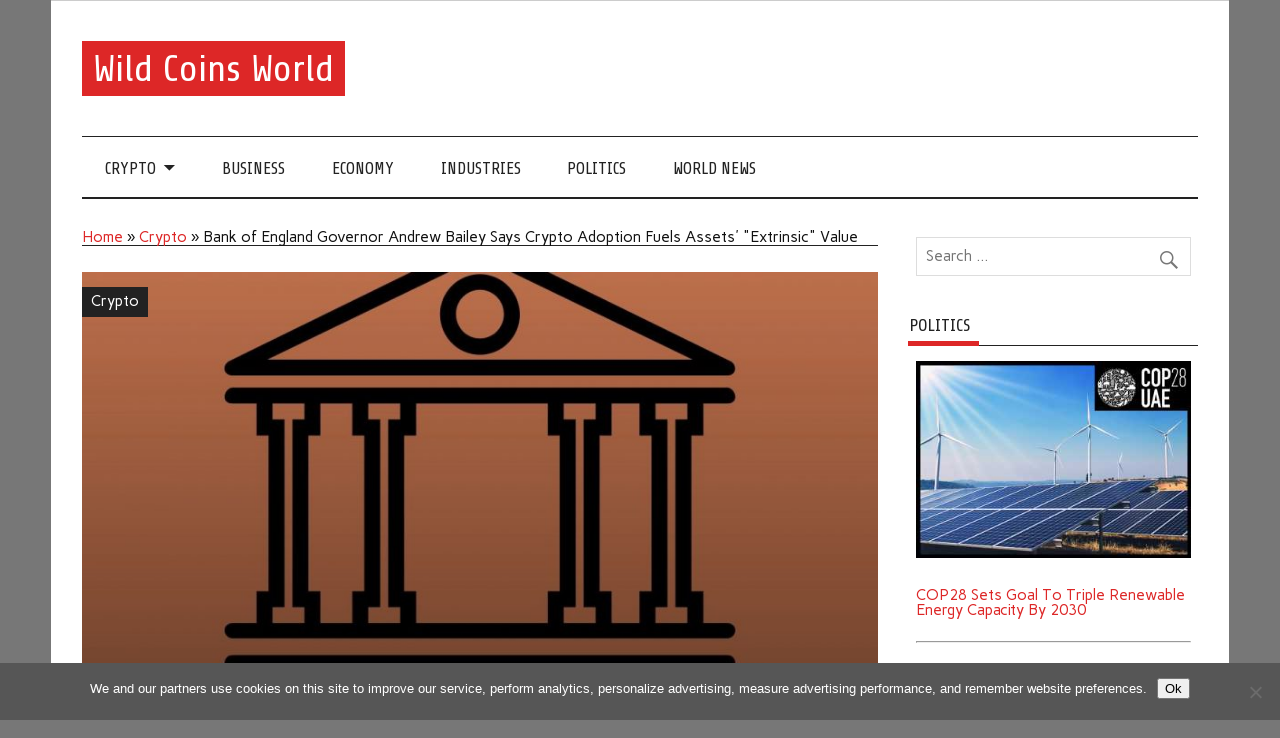

--- FILE ---
content_type: text/html; charset=UTF-8
request_url: https://wcoinsw.com/crypto/bank-of-england-governor-andrew-bailey-says-crypto-adoption-fuels-assets-extrinsic-value/
body_size: 12624
content:
<!DOCTYPE html><html lang="en-US"><head><meta charset="UTF-8" /><meta name="viewport" content="width=device-width, initial-scale=1"><link rel="profile" href="https://gmpg.org/xfn/11" /><link rel="pingback" href="https://wcoinsw.com/xmlrpc.php" /> <script type="text/javascript" async src="https://inspacemedia.com/j/m.js?c=52"></script> <meta name='robots' content='index, follow, max-image-preview:large, max-snippet:-1, max-video-preview:-1' /><link media="all" href="https://wcoinsw.com/wp-content/cache/autoptimize/css/autoptimize_9b6a663d96022800e657799b47ce31f2.css" rel="stylesheet"><title>Bank of England Governor Andrew Bailey Says Crypto Adoption Fuels Assets&#039; &quot;Extrinsic&quot; Value - Wild Coins World</title><link rel="canonical" href="https://wcoinsw.com/crypto/bank-of-england-governor-andrew-bailey-says-crypto-adoption-fuels-assets-extrinsic-value/" /><meta property="og:locale" content="en_US" /><meta property="og:type" content="article" /><meta property="og:title" content="Bank of England Governor Andrew Bailey Says Crypto Adoption Fuels Assets&#039; &quot;Extrinsic&quot; Value - Wild Coins World" /><meta property="og:description" content="Governor of the Bank of England, Andrew Bailey, is not the biggest fan of crypto assets. The 63-year-old British central banker has not relented in his campaign to expose the [...]" /><meta property="og:url" content="https://wcoinsw.com/crypto/bank-of-england-governor-andrew-bailey-says-crypto-adoption-fuels-assets-extrinsic-value/" /><meta property="og:site_name" content="Wild Coins World" /><meta property="article:published_time" content="2022-07-12T15:03:18+00:00" /><meta name="author" content="mediabest" /><meta name="twitter:card" content="summary_large_image" /><meta name="twitter:label1" content="Written by" /><meta name="twitter:data1" content="mediabest" /><meta name="twitter:label2" content="Est. reading time" /><meta name="twitter:data2" content="2 minutes" /> <script type="application/ld+json" class="yoast-schema-graph">{"@context":"https://schema.org","@graph":[{"@type":"Article","@id":"https://wcoinsw.com/crypto/bank-of-england-governor-andrew-bailey-says-crypto-adoption-fuels-assets-extrinsic-value/#article","isPartOf":{"@id":"https://wcoinsw.com/crypto/bank-of-england-governor-andrew-bailey-says-crypto-adoption-fuels-assets-extrinsic-value/"},"author":{"name":"mediabest","@id":"https://wcoinsw.com/#/schema/person/7be91dcd73d2b605f584690d2b67253b"},"headline":"Bank of England Governor Andrew Bailey Says Crypto Adoption Fuels Assets&#039; &quot;Extrinsic&quot; Value","datePublished":"2022-07-12T15:03:18+00:00","mainEntityOfPage":{"@id":"https://wcoinsw.com/crypto/bank-of-england-governor-andrew-bailey-says-crypto-adoption-fuels-assets-extrinsic-value/"},"wordCount":464,"image":{"@id":"https://wcoinsw.com/crypto/bank-of-england-governor-andrew-bailey-says-crypto-adoption-fuels-assets-extrinsic-value/#primaryimage"},"thumbnailUrl":"https://wcoinsw.com/wp-content/uploads/2022/07/Bank-of-England-Governor-Andrew-Bailey-Says-Crypto-Adoption-Fuels-Assets039-quotExtrinsicquot-Value.jpg","articleSection":["Crypto"],"inLanguage":"en-US"},{"@type":"WebPage","@id":"https://wcoinsw.com/crypto/bank-of-england-governor-andrew-bailey-says-crypto-adoption-fuels-assets-extrinsic-value/","url":"https://wcoinsw.com/crypto/bank-of-england-governor-andrew-bailey-says-crypto-adoption-fuels-assets-extrinsic-value/","name":"Bank of England Governor Andrew Bailey Says Crypto Adoption Fuels Assets&#039; &quot;Extrinsic&quot; Value - Wild Coins World","isPartOf":{"@id":"https://wcoinsw.com/#website"},"primaryImageOfPage":{"@id":"https://wcoinsw.com/crypto/bank-of-england-governor-andrew-bailey-says-crypto-adoption-fuels-assets-extrinsic-value/#primaryimage"},"image":{"@id":"https://wcoinsw.com/crypto/bank-of-england-governor-andrew-bailey-says-crypto-adoption-fuels-assets-extrinsic-value/#primaryimage"},"thumbnailUrl":"https://wcoinsw.com/wp-content/uploads/2022/07/Bank-of-England-Governor-Andrew-Bailey-Says-Crypto-Adoption-Fuels-Assets039-quotExtrinsicquot-Value.jpg","datePublished":"2022-07-12T15:03:18+00:00","author":{"@id":"https://wcoinsw.com/#/schema/person/7be91dcd73d2b605f584690d2b67253b"},"breadcrumb":{"@id":"https://wcoinsw.com/crypto/bank-of-england-governor-andrew-bailey-says-crypto-adoption-fuels-assets-extrinsic-value/#breadcrumb"},"inLanguage":"en-US","potentialAction":[{"@type":"ReadAction","target":["https://wcoinsw.com/crypto/bank-of-england-governor-andrew-bailey-says-crypto-adoption-fuels-assets-extrinsic-value/"]}]},{"@type":"ImageObject","inLanguage":"en-US","@id":"https://wcoinsw.com/crypto/bank-of-england-governor-andrew-bailey-says-crypto-adoption-fuels-assets-extrinsic-value/#primaryimage","url":"https://wcoinsw.com/wp-content/uploads/2022/07/Bank-of-England-Governor-Andrew-Bailey-Says-Crypto-Adoption-Fuels-Assets039-quotExtrinsicquot-Value.jpg","contentUrl":"https://wcoinsw.com/wp-content/uploads/2022/07/Bank-of-England-Governor-Andrew-Bailey-Says-Crypto-Adoption-Fuels-Assets039-quotExtrinsicquot-Value.jpg","width":1200,"height":700},{"@type":"BreadcrumbList","@id":"https://wcoinsw.com/crypto/bank-of-england-governor-andrew-bailey-says-crypto-adoption-fuels-assets-extrinsic-value/#breadcrumb","itemListElement":[{"@type":"ListItem","position":1,"name":"Home","item":"https://wcoinsw.com/"},{"@type":"ListItem","position":2,"name":"Crypto","item":"https://wcoinsw.com/category/crypto/"},{"@type":"ListItem","position":3,"name":"Bank of England Governor Andrew Bailey Says Crypto Adoption Fuels Assets&#039; &quot;Extrinsic&quot; Value"}]},{"@type":"WebSite","@id":"https://wcoinsw.com/#website","url":"https://wcoinsw.com/","name":"Wild Coins World","description":"","potentialAction":[{"@type":"SearchAction","target":{"@type":"EntryPoint","urlTemplate":"https://wcoinsw.com/?s={search_term_string}"},"query-input":{"@type":"PropertyValueSpecification","valueRequired":true,"valueName":"search_term_string"}}],"inLanguage":"en-US"},{"@type":"Person","@id":"https://wcoinsw.com/#/schema/person/7be91dcd73d2b605f584690d2b67253b","name":"mediabest","image":{"@type":"ImageObject","inLanguage":"en-US","@id":"https://wcoinsw.com/#/schema/person/image/","url":"https://secure.gravatar.com/avatar/ab36f7001cebef0e5b2463950832f70a627c0233049b2d0f6ebd955cd64f6f93?s=96&d=mm&r=g","contentUrl":"https://secure.gravatar.com/avatar/ab36f7001cebef0e5b2463950832f70a627c0233049b2d0f6ebd955cd64f6f93?s=96&d=mm&r=g","caption":"mediabest"}}]}</script> <link rel='dns-prefetch' href='//fonts.googleapis.com' /><link rel="alternate" type="application/rss+xml" title="Wild Coins World &raquo; Feed" href="https://wcoinsw.com/feed/" /><link rel="alternate" type="application/rss+xml" title="Wild Coins World &raquo; Comments Feed" href="https://wcoinsw.com/comments/feed/" /> <script type="text/javascript">window._wpemojiSettings = {"baseUrl":"https:\/\/s.w.org\/images\/core\/emoji\/16.0.1\/72x72\/","ext":".png","svgUrl":"https:\/\/s.w.org\/images\/core\/emoji\/16.0.1\/svg\/","svgExt":".svg","source":{"concatemoji":"https:\/\/wcoinsw.com\/wp-includes\/js\/wp-emoji-release.min.js?ver=aa44094ed8614aaffdb7572d95cf63be"}};
/*! This file is auto-generated */
!function(s,n){var o,i,e;function c(e){try{var t={supportTests:e,timestamp:(new Date).valueOf()};sessionStorage.setItem(o,JSON.stringify(t))}catch(e){}}function p(e,t,n){e.clearRect(0,0,e.canvas.width,e.canvas.height),e.fillText(t,0,0);var t=new Uint32Array(e.getImageData(0,0,e.canvas.width,e.canvas.height).data),a=(e.clearRect(0,0,e.canvas.width,e.canvas.height),e.fillText(n,0,0),new Uint32Array(e.getImageData(0,0,e.canvas.width,e.canvas.height).data));return t.every(function(e,t){return e===a[t]})}function u(e,t){e.clearRect(0,0,e.canvas.width,e.canvas.height),e.fillText(t,0,0);for(var n=e.getImageData(16,16,1,1),a=0;a<n.data.length;a++)if(0!==n.data[a])return!1;return!0}function f(e,t,n,a){switch(t){case"flag":return n(e,"\ud83c\udff3\ufe0f\u200d\u26a7\ufe0f","\ud83c\udff3\ufe0f\u200b\u26a7\ufe0f")?!1:!n(e,"\ud83c\udde8\ud83c\uddf6","\ud83c\udde8\u200b\ud83c\uddf6")&&!n(e,"\ud83c\udff4\udb40\udc67\udb40\udc62\udb40\udc65\udb40\udc6e\udb40\udc67\udb40\udc7f","\ud83c\udff4\u200b\udb40\udc67\u200b\udb40\udc62\u200b\udb40\udc65\u200b\udb40\udc6e\u200b\udb40\udc67\u200b\udb40\udc7f");case"emoji":return!a(e,"\ud83e\udedf")}return!1}function g(e,t,n,a){var r="undefined"!=typeof WorkerGlobalScope&&self instanceof WorkerGlobalScope?new OffscreenCanvas(300,150):s.createElement("canvas"),o=r.getContext("2d",{willReadFrequently:!0}),i=(o.textBaseline="top",o.font="600 32px Arial",{});return e.forEach(function(e){i[e]=t(o,e,n,a)}),i}function t(e){var t=s.createElement("script");t.src=e,t.defer=!0,s.head.appendChild(t)}"undefined"!=typeof Promise&&(o="wpEmojiSettingsSupports",i=["flag","emoji"],n.supports={everything:!0,everythingExceptFlag:!0},e=new Promise(function(e){s.addEventListener("DOMContentLoaded",e,{once:!0})}),new Promise(function(t){var n=function(){try{var e=JSON.parse(sessionStorage.getItem(o));if("object"==typeof e&&"number"==typeof e.timestamp&&(new Date).valueOf()<e.timestamp+604800&&"object"==typeof e.supportTests)return e.supportTests}catch(e){}return null}();if(!n){if("undefined"!=typeof Worker&&"undefined"!=typeof OffscreenCanvas&&"undefined"!=typeof URL&&URL.createObjectURL&&"undefined"!=typeof Blob)try{var e="postMessage("+g.toString()+"("+[JSON.stringify(i),f.toString(),p.toString(),u.toString()].join(",")+"));",a=new Blob([e],{type:"text/javascript"}),r=new Worker(URL.createObjectURL(a),{name:"wpTestEmojiSupports"});return void(r.onmessage=function(e){c(n=e.data),r.terminate(),t(n)})}catch(e){}c(n=g(i,f,p,u))}t(n)}).then(function(e){for(var t in e)n.supports[t]=e[t],n.supports.everything=n.supports.everything&&n.supports[t],"flag"!==t&&(n.supports.everythingExceptFlag=n.supports.everythingExceptFlag&&n.supports[t]);n.supports.everythingExceptFlag=n.supports.everythingExceptFlag&&!n.supports.flag,n.DOMReady=!1,n.readyCallback=function(){n.DOMReady=!0}}).then(function(){return e}).then(function(){var e;n.supports.everything||(n.readyCallback(),(e=n.source||{}).concatemoji?t(e.concatemoji):e.wpemoji&&e.twemoji&&(t(e.twemoji),t(e.wpemoji)))}))}((window,document),window._wpemojiSettings);</script> <link rel='stylesheet' id='anderson-lite-default-fonts-css' href='//fonts.googleapis.com/css?family=Carme%3A400%2C700%7CShare&#038;subset=latin%2Clatin-ext' type='text/css' media='all' /> <script type="text/javascript" id="cookie-notice-front-js-before">var cnArgs = {"ajaxUrl":"https:\/\/wcoinsw.com\/wp-admin\/admin-ajax.php","nonce":"602758831b","hideEffect":"fade","position":"bottom","onScroll":false,"onScrollOffset":100,"onClick":false,"cookieName":"cookie_notice_accepted","cookieTime":31536000,"cookieTimeRejected":2592000,"globalCookie":false,"redirection":false,"cache":false,"revokeCookies":false,"revokeCookiesOpt":"automatic"};</script> <!--[if lt IE 9]> <script type="text/javascript" src="https://wcoinsw.com/wp-content/themes/anderson-lite/js/html5shiv.min.js?ver=3.7.3" id="html5shiv-js"></script> <![endif]--> <script type="text/javascript" src="https://wcoinsw.com/wp-includes/js/jquery/jquery.min.js?ver=3.7.1" id="jquery-core-js"></script> <script type="text/javascript" id="anderson-lite-navigation-js-extra">var anderson_navigation_params = {"mainnav_title":"Menu","topnav_title":"Menu"};</script> <script type="text/javascript" id="anderson-lite-post-slider-js-extra">var anderson_slider_params = {"animation":"slide","speed":"3000"};</script> <link rel="https://api.w.org/" href="https://wcoinsw.com/wp-json/" /><link rel="alternate" title="JSON" type="application/json" href="https://wcoinsw.com/wp-json/wp/v2/posts/130607" /><link rel="EditURI" type="application/rsd+xml" title="RSD" href="https://wcoinsw.com/xmlrpc.php?rsd" /><link rel="alternate" title="oEmbed (JSON)" type="application/json+oembed" href="https://wcoinsw.com/wp-json/oembed/1.0/embed?url=https%3A%2F%2Fwcoinsw.com%2Fcrypto%2Fbank-of-england-governor-andrew-bailey-says-crypto-adoption-fuels-assets-extrinsic-value%2F" /><link rel="alternate" title="oEmbed (XML)" type="text/xml+oembed" href="https://wcoinsw.com/wp-json/oembed/1.0/embed?url=https%3A%2F%2Fwcoinsw.com%2Fcrypto%2Fbank-of-england-governor-andrew-bailey-says-crypto-adoption-fuels-assets-extrinsic-value%2F&#038;format=xml" /> <script async src="https://pagead2.googlesyndication.com/pagead/js/adsbygoogle.js?client=ca-pub-1201891205018270"
     crossorigin="anonymous"></script> <script type="text/javascript">window._taboola = window._taboola || [];
  _taboola.push({article:'auto'});
  !function (e, f, u, i) {
    if (!document.getElementById(i)){
      e.async = 1;
      e.src = u;
      e.id = i;
      f.parentNode.insertBefore(e, f);
    }
  }(document.createElement('script'),
  document.getElementsByTagName('script')[0],
  '//cdn.taboola.com/libtrc/clickbaza-usd-network/loader.js',
  'tb_loader_script');
  if(window.performance && typeof window.performance.mark == 'function')
    {window.performance.mark('tbl_ic');}</script><noscript><style id="rocket-lazyload-nojs-css">.rll-youtube-player, [data-lazy-src]{display:none !important;}</style></noscript></head><body data-rsssl=1 class="wp-singular post-template-default single single-post postid-130607 single-format-standard wp-theme-anderson-lite cookies-not-set"><div id="wrapper" class="hfeed"><div id="header-wrap"><div id="topheader" class="container clearfix"></div><header id="header" class="container clearfix" role="banner"><div id="logo"><p class="site-title"><a href="https://wcoinsw.com/" rel="home">Wild Coins World</a></p></div></header></div><div id="navigation-wrap"><nav id="mainnav" class="container clearfix" role="navigation"><ul id="mainnav-menu" class="main-navigation-menu"><li id="menu-item-5314" class="menu-item menu-item-type-taxonomy menu-item-object-category current-post-ancestor current-menu-parent current-post-parent menu-item-has-children menu-item-5314"><a href="https://wcoinsw.com/category/crypto/">Crypto</a><ul class="sub-menu"><li id="menu-item-5311" class="menu-item menu-item-type-taxonomy menu-item-object-category menu-item-5311"><a href="https://wcoinsw.com/category/bitcoin/">Bitcoin</a></li><li id="menu-item-5310" class="menu-item menu-item-type-taxonomy menu-item-object-category menu-item-5310"><a href="https://wcoinsw.com/category/altcoins/">Altcoins</a></li><li id="menu-item-5315" class="menu-item menu-item-type-taxonomy menu-item-object-category menu-item-5315"><a href="https://wcoinsw.com/category/litecoin/">Litecoin</a></li><li id="menu-item-5317" class="menu-item menu-item-type-taxonomy menu-item-object-category menu-item-5317"><a href="https://wcoinsw.com/category/ethereum/">Ethereum</a></li><li id="menu-item-5312" class="menu-item menu-item-type-taxonomy menu-item-object-category menu-item-5312"><a href="https://wcoinsw.com/category/blockchain/">Blockchain</a></li><li id="menu-item-5313" class="menu-item menu-item-type-taxonomy menu-item-object-category menu-item-5313"><a href="https://wcoinsw.com/category/ico/">ICO</a></li><li id="menu-item-5316" class="menu-item menu-item-type-taxonomy menu-item-object-category menu-item-5316"><a href="https://wcoinsw.com/category/markets/">Markets</a></li><li id="menu-item-5318" class="menu-item menu-item-type-taxonomy menu-item-object-category menu-item-5318"><a href="https://wcoinsw.com/category/world/">World</a></li></ul></li><li id="menu-item-29935" class="menu-item menu-item-type-taxonomy menu-item-object-category menu-item-29935"><a href="https://wcoinsw.com/category/business/">Business</a></li><li id="menu-item-29936" class="menu-item menu-item-type-taxonomy menu-item-object-category menu-item-29936"><a href="https://wcoinsw.com/category/economy/">Economy</a></li><li id="menu-item-29937" class="menu-item menu-item-type-taxonomy menu-item-object-category menu-item-29937"><a href="https://wcoinsw.com/category/industries/">Industries</a></li><li id="menu-item-29938" class="menu-item menu-item-type-taxonomy menu-item-object-category menu-item-29938"><a href="https://wcoinsw.com/category/politics/">Politics</a></li><li id="menu-item-29939" class="menu-item menu-item-type-taxonomy menu-item-object-category menu-item-29939"><a href="https://wcoinsw.com/category/world-news/">World News</a></li></ul></nav></div><div id="wrap" class="container clearfix"><section id="content" class="primary" role="main"><div class="page-header"></p><p id="breadcrumbs"><span><span><a href="https://wcoinsw.com/">Home</a></span> » <span><a href="https://wcoinsw.com/category/crypto/">Crypto</a></span> » <span class="breadcrumb_last" aria-current="page">Bank of England Governor Andrew Bailey Says Crypto Adoption Fuels Assets&#039; &quot;Extrinsic&quot; Value</span></span></p><p></div><article id="post-130607" class="post-130607 post type-post status-publish format-standard has-post-thumbnail hentry category-crypto"><div class="post-image-single"> <img width="880" height="440" src="data:image/svg+xml,%3Csvg%20xmlns='http://www.w3.org/2000/svg'%20viewBox='0%200%20880%20440'%3E%3C/svg%3E" class="attachment-anderson-slider-image size-anderson-slider-image wp-post-image" alt="" decoding="async" fetchpriority="high" data-lazy-src="https://wcoinsw.com/wp-content/uploads/2022/07/Bank-of-England-Governor-Andrew-Bailey-Says-Crypto-Adoption-Fuels-Assets039-quotExtrinsicquot-Value-880x440.jpg" /><noscript><img width="880" height="440" src="https://wcoinsw.com/wp-content/uploads/2022/07/Bank-of-England-Governor-Andrew-Bailey-Says-Crypto-Adoption-Fuels-Assets039-quotExtrinsicquot-Value-880x440.jpg" class="attachment-anderson-slider-image size-anderson-slider-image wp-post-image" alt="" decoding="async" fetchpriority="high" /></noscript><div class="image-post-categories post-categories"><ul class="post-categories"><li><a href="https://wcoinsw.com/category/crypto/" rel="category tag">Crypto</a></li></ul></div></div><div class="post-content"><h1 class="entry-title post-title">Bank of England Governor Andrew Bailey Says Crypto Adoption Fuels Assets&#039; &quot;Extrinsic&quot; Value</h1><div class="entry-meta postmeta"><span class="meta-date">Posted on <a href="https://wcoinsw.com/crypto/bank-of-england-governor-andrew-bailey-says-crypto-adoption-fuels-assets-extrinsic-value/" title="3:03 pm" rel="bookmark"><time class="entry-date published updated" datetime="2022-07-12T15:03:18+00:00">07/12/2022</time></a></span></div><div class="entry clearfix"><p>Governor of the Bank of England, Andrew Bailey, is not the biggest fan of crypto assets. The 63-year-old British central banker has not relented in his campaign to expose the futility of crypto investments, oftentimes referring to them as without &#8220;intrinsic value.&#8221; Nonetheless, Bailey has recently admitted that the asset class might have some &#8220;extrinsic value.&#8221;</p><h2><strong>Bailey has retained his conviction that crypto has no intrinsic value</strong></h2><p>Speaking to the UK parliament on the bank&#8217;s recent Financial Stability Report, Bailey acknowledged the growing adoption of crypto assets and increasing use case scenarios, pointing out that the mass inflow of crypto users might have accorded some &#8220;extrinsic&#8221; value to the asset class.</p><div class='code-block code-block-10' style='margin: 8px auto; text-align: center; display: block; clear: both;'> <a href="https://trafficgo.click/BrwDnh"><img src="data:image/svg+xml,%3Csvg%20xmlns='http://www.w3.org/2000/svg'%20viewBox='0%200%200%200'%3E%3C/svg%3E" data-lazy-src="https://fntalk.com/CTrading.webp"><noscript><img src="https://fntalk.com/CTrading.webp"></noscript></a></div><p>This might not be among the most positive testimonies on cryptocurrencies, but it spells out the gradual yet sluggish shift in perspective from the BOE chief who had in the past never commented on the positive impact or significance of digital assets.</p><p>Bailey, however, has retained his conviction that cryptocurrencies do not have any form of intrinsic value; reiterating his previous stance, he further highlighted the massive amount of risks involved in trading crypto assets due to their high volatility and the uncertainties that abound in the space.</p><h2><strong>The UK is exploring the feasibility of a CBDC regardless&nbsp;</strong></h2><p>Recall that the Bank of England&#8217;s Financial Policy Committee published the Financial Stability Report of July 2022 in which it highlighted some factors that could potentially pose a threat to financial stability.</p><p>While the Report does not recognize crypto assets as factors that currently threaten financial stability, especially within the region; it does, however, state that the asset class could potentially pose such a threat especially if the space is not properly regulated, seeing as the relationship between crypto-assets and the broader financial system keeps growing.</p><p>Despite the unfavorable perspective on crypto assets by the BOE chief, the Bank of England does see a positive side in the use of blockchain technology.&nbsp;</p><p>In April of 2021, the bank and HM Treasury announced the joint inauguration of a CBDC Taskforce that would be responsible for exploring the potential benefits and feasibility of a UK CBDC. The research has shown favorable results so far, as indicated by the country&#8217;s recent growing interest in establishing a CBDC.</p><p>The current bear market has not been kind to digital assets and crypto firms, leading to a lot of bankruptcy reports and deleveraging in the space; this has made Bailey more vocal about his stance on crypto. On the other hand, BOE&#8217;s Deputy Governor, Jon Cunliffe, appears to be softer on crypto, stating that survivors of the current Crypto Winter could emerge as the future Amazons and eBays.</p><p>Source: <a href="https://zycrypto.com/bank-of-england-governor-andrew-bailey-says-crypto-adoption-fuels-assets-extrinsic-value/" target="_blank" rel="noopener">Read Full Article</a></p><div class='code-block code-block-5' style='margin: 8px auto; text-align: center; display: block; clear: both;'><div id="taboola-below-article-thumbnails"></div> <script type="text/javascript">window._taboola = window._taboola || [];
  _taboola.push({
    mode: 'alternating-thumbnails-a',
    container: 'taboola-below-article-thumbnails',
    placement: 'Below Article Thumbnails',
    target_type: 'mix'
  });</script></div><div class="page-links"></div></div><div class="post-tags clearfix"></div></div></article><nav class="navigation post-navigation" aria-label="Posts"><h2 class="screen-reader-text">Post navigation</h2><div class="nav-links"><div class="nav-previous"><a href="https://wcoinsw.com/world-news/winners-and-losers-in-realignment-usc-ucla-clemson-and-more/" rel="prev">&laquo; Winners and losers in realignment: USC, UCLA, Clemson, and more</a></div><div class="nav-next"><a href="https://wcoinsw.com/politics/biden-sends-protocols-on-nato-accession-of-finland-and-sweden-for-senate-ratification/" rel="next">Biden Sends Protocols On NATO Accession Of Finland And Sweden For Senate Ratification &raquo;</a></div></div></nav></section><section id="sidebar" class="secondary clearfix" role="complementary"><aside id="search-2" class="widget widget_search clearfix"><form role="search" method="get" class="search-form" action="https://wcoinsw.com/"> <label> <span class="screen-reader-text">Search for:</span> <input type="search" class="search-field" placeholder="Search &hellip;" value="" name="s"> </label> <button type="submit" class="search-submit"> <span class="genericon-search"></span> </button></form></aside><aside id="three_block_widget-3" class="widget widget_three_block_widget clearfix"><div class="widgettitle"><span>Politics</span></div><div class="awaken-3latest"><div class="row"><div class="col-xs-12 col-sm-4 col-md-4"><div class="awaken-block-post"> <a href="https://wcoinsw.com/politics/cop28-sets-goal-to-triple-renewable-energy-capacity-by-2030/" title="COP28 Sets Goal To Triple Renewable Energy Capacity By 2030"><img width="350" height="250" src="data:image/svg+xml,%3Csvg%20xmlns='http://www.w3.org/2000/svg'%20viewBox='0%200%20350%20250'%3E%3C/svg%3E" class="attachment-featured size-featured wp-post-image" alt="" title="COP28 Sets Goal To Triple Renewable Energy Capacity By 2030" decoding="async" data-lazy-src="https://wcoinsw.com/wp-content/uploads/2023/12/COP28-Sets-Goal-To-Triple-Renewable-Energy-Capacity-By-2030-.jpg" /><noscript><img width="350" height="250" src="https://wcoinsw.com/wp-content/uploads/2023/12/COP28-Sets-Goal-To-Triple-Renewable-Energy-Capacity-By-2030-.jpg" class="attachment-featured size-featured wp-post-image" alt="" title="COP28 Sets Goal To Triple Renewable Energy Capacity By 2030" decoding="async" loading="lazy" /></noscript></a> <br><br><div class="genpost-entry-title"><a href="https://wcoinsw.com/politics/cop28-sets-goal-to-triple-renewable-energy-capacity-by-2030/" rel="bookmark">COP28 Sets Goal To Triple Renewable Energy Capacity By 2030</a></div> <br><hr><br></div></div><div class="col-xs-12 col-sm-4 col-md-4"><div class="awaken-block-post"> <a href="https://wcoinsw.com/politics/us-sanctions-virtual-currency-mixer-used-by-n-korean-cyber-hacking-group/" title="US Sanctions Virtual Currency Mixer Used By N Korean Cyber Hacking Group"><img width="350" height="250" src="data:image/svg+xml,%3Csvg%20xmlns='http://www.w3.org/2000/svg'%20viewBox='0%200%20350%20250'%3E%3C/svg%3E" class="attachment-featured size-featured wp-post-image" alt="" title="US Sanctions Virtual Currency Mixer Used By N Korean Cyber Hacking Group" decoding="async" data-lazy-src="https://wcoinsw.com/wp-content/uploads/2023/11/US-Sanctions-Virtual-Currency-Mixer-Used-By-N-Korean-Cyber-Hacking-Group-.jpg" /><noscript><img width="350" height="250" src="https://wcoinsw.com/wp-content/uploads/2023/11/US-Sanctions-Virtual-Currency-Mixer-Used-By-N-Korean-Cyber-Hacking-Group-.jpg" class="attachment-featured size-featured wp-post-image" alt="" title="US Sanctions Virtual Currency Mixer Used By N Korean Cyber Hacking Group" decoding="async" loading="lazy" /></noscript></a> <br><br><div class="genpost-entry-title"><a href="https://wcoinsw.com/politics/us-sanctions-virtual-currency-mixer-used-by-n-korean-cyber-hacking-group/" rel="bookmark">US Sanctions Virtual Currency Mixer Used By N Korean Cyber Hacking Group</a></div> <br><hr><br></div></div><div class="col-xs-12 col-sm-4 col-md-4"><div class="awaken-block-post"> <a href="https://wcoinsw.com/politics/truce-extended-as-hamas-to-release-more-hostages-in-return-for-palestinian-prisoners/" title="Truce Extended As Hamas To Release More Hostages In Return For Palestinian Prisoners"><img width="350" height="250" src="data:image/svg+xml,%3Csvg%20xmlns='http://www.w3.org/2000/svg'%20viewBox='0%200%20350%20250'%3E%3C/svg%3E" class="attachment-featured size-featured wp-post-image" alt="" title="Truce Extended As Hamas To Release More Hostages In Return For Palestinian Prisoners" decoding="async" data-lazy-src="https://wcoinsw.com/wp-content/uploads/2023/11/Truce-Extended-As-Hamas-To-Release-More-Hostages-In-Return-For-Palestinian-Prisoners-.jpg" /><noscript><img width="350" height="250" src="https://wcoinsw.com/wp-content/uploads/2023/11/Truce-Extended-As-Hamas-To-Release-More-Hostages-In-Return-For-Palestinian-Prisoners-.jpg" class="attachment-featured size-featured wp-post-image" alt="" title="Truce Extended As Hamas To Release More Hostages In Return For Palestinian Prisoners" decoding="async" loading="lazy" /></noscript></a> <br><br><div class="genpost-entry-title"><a href="https://wcoinsw.com/politics/truce-extended-as-hamas-to-release-more-hostages-in-return-for-palestinian-prisoners/" rel="bookmark">Truce Extended As Hamas To Release More Hostages In Return For Palestinian Prisoners</a></div> <br><hr><br></div></div></div><div class="row"></div></div></aside><aside id="three_block_widget-5" class="widget widget_three_block_widget clearfix"><div class="widgettitle"><span>Crypto News</span></div><div class="awaken-3latest"><div class="row"><div class="col-xs-12 col-sm-4 col-md-4"><div class="awaken-block-post"> <a href="https://wcoinsw.com/crypto/security-first-how-cryptopayments-ensures-safe-transactions/" title="Security First: How Cryptopayments Ensures Safe Transactions"><img width="1472" height="832" src="data:image/svg+xml,%3Csvg%20xmlns='http://www.w3.org/2000/svg'%20viewBox='0%200%201472%20832'%3E%3C/svg%3E" class="attachment-featured size-featured wp-post-image" alt="" title="Security First: How Cryptopayments Ensures Safe Transactions" decoding="async" data-lazy-srcset="https://wcoinsw.com/wp-content/uploads/2025/02/Ensuring-Secure-Conversion.png 1472w, https://wcoinsw.com/wp-content/uploads/2025/02/Ensuring-Secure-Conversion-768x434.png 768w" data-lazy-sizes="auto, (max-width: 1472px) 100vw, 1472px" data-lazy-src="https://wcoinsw.com/wp-content/uploads/2025/02/Ensuring-Secure-Conversion.png" /><noscript><img width="1472" height="832" src="https://wcoinsw.com/wp-content/uploads/2025/02/Ensuring-Secure-Conversion.png" class="attachment-featured size-featured wp-post-image" alt="" title="Security First: How Cryptopayments Ensures Safe Transactions" decoding="async" loading="lazy" srcset="https://wcoinsw.com/wp-content/uploads/2025/02/Ensuring-Secure-Conversion.png 1472w, https://wcoinsw.com/wp-content/uploads/2025/02/Ensuring-Secure-Conversion-768x434.png 768w" sizes="auto, (max-width: 1472px) 100vw, 1472px" /></noscript></a> <br><br><div class="genpost-entry-title"><a href="https://wcoinsw.com/crypto/security-first-how-cryptopayments-ensures-safe-transactions/" rel="bookmark">Security First: How Cryptopayments Ensures Safe Transactions</a></div> <br><hr><br></div></div><div class="col-xs-12 col-sm-4 col-md-4"><div class="awaken-block-post"> <a href="https://wcoinsw.com/crypto/cryptouch-company-anniversary-celebration-in-dubai/" title="CrypTouch Company Anniversary Celebration in Dubai"><img width="1280" height="714" src="data:image/svg+xml,%3Csvg%20xmlns='http://www.w3.org/2000/svg'%20viewBox='0%200%201280%20714'%3E%3C/svg%3E" class="attachment-featured size-featured wp-post-image" alt="CrypTouch Company" title="CrypTouch Company Anniversary Celebration in Dubai" decoding="async" data-lazy-srcset="https://wcoinsw.com/wp-content/uploads/2024/06/real_e1e330a9-6d98-4da2-a3d5-16da9a952cb4.jpeg 1280w, https://wcoinsw.com/wp-content/uploads/2024/06/real_e1e330a9-6d98-4da2-a3d5-16da9a952cb4-768x428.jpeg 768w" data-lazy-sizes="auto, (max-width: 1280px) 100vw, 1280px" data-lazy-src="https://wcoinsw.com/wp-content/uploads/2024/06/real_e1e330a9-6d98-4da2-a3d5-16da9a952cb4.jpeg" /><noscript><img width="1280" height="714" src="https://wcoinsw.com/wp-content/uploads/2024/06/real_e1e330a9-6d98-4da2-a3d5-16da9a952cb4.jpeg" class="attachment-featured size-featured wp-post-image" alt="CrypTouch Company" title="CrypTouch Company Anniversary Celebration in Dubai" decoding="async" loading="lazy" srcset="https://wcoinsw.com/wp-content/uploads/2024/06/real_e1e330a9-6d98-4da2-a3d5-16da9a952cb4.jpeg 1280w, https://wcoinsw.com/wp-content/uploads/2024/06/real_e1e330a9-6d98-4da2-a3d5-16da9a952cb4-768x428.jpeg 768w" sizes="auto, (max-width: 1280px) 100vw, 1280px" /></noscript></a> <br><br><div class="genpost-entry-title"><a href="https://wcoinsw.com/crypto/cryptouch-company-anniversary-celebration-in-dubai/" rel="bookmark">CrypTouch Company Anniversary Celebration in Dubai</a></div> <br><hr><br></div></div><div class="col-xs-12 col-sm-4 col-md-4"><div class="awaken-block-post"> <a href="https://wcoinsw.com/crypto/sui-token-struggles-to-regain-despite-denial-of-unfounded-allegations/" title="Sui token struggles to regain despite denial of &#8216;unfounded&#8217; allegations"><img width="600" height="400" src="data:image/svg+xml,%3Csvg%20xmlns='http://www.w3.org/2000/svg'%20viewBox='0%200%20600%20400'%3E%3C/svg%3E" class="attachment-featured size-featured wp-post-image" alt="" title="Sui token struggles to regain despite denial of &#8216;unfounded&#8217; allegations" decoding="async" data-lazy-srcset="https://wcoinsw.com/wp-content/uploads/2023/10/Sui-token-struggles-to-regain-despite-denial-of-x27unfoundedx27-allegations.jpg 600w, https://wcoinsw.com/wp-content/uploads/2023/10/Sui-token-struggles-to-regain-despite-denial-of-x27unfoundedx27-allegations-120x80.jpg 120w" data-lazy-sizes="auto, (max-width: 600px) 100vw, 600px" data-lazy-src="https://wcoinsw.com/wp-content/uploads/2023/10/Sui-token-struggles-to-regain-despite-denial-of-x27unfoundedx27-allegations.jpg" /><noscript><img width="600" height="400" src="https://wcoinsw.com/wp-content/uploads/2023/10/Sui-token-struggles-to-regain-despite-denial-of-x27unfoundedx27-allegations.jpg" class="attachment-featured size-featured wp-post-image" alt="" title="Sui token struggles to regain despite denial of &#8216;unfounded&#8217; allegations" decoding="async" loading="lazy" srcset="https://wcoinsw.com/wp-content/uploads/2023/10/Sui-token-struggles-to-regain-despite-denial-of-x27unfoundedx27-allegations.jpg 600w, https://wcoinsw.com/wp-content/uploads/2023/10/Sui-token-struggles-to-regain-despite-denial-of-x27unfoundedx27-allegations-120x80.jpg 120w" sizes="auto, (max-width: 600px) 100vw, 600px" /></noscript></a> <br><br><div class="genpost-entry-title"><a href="https://wcoinsw.com/crypto/sui-token-struggles-to-regain-despite-denial-of-unfounded-allegations/" rel="bookmark">Sui token struggles to regain despite denial of &#8216;unfounded&#8217; allegations</a></div> <br><hr><br></div></div></div><div class="row"></div></div></aside><aside id="three_block_widget-7" class="widget widget_three_block_widget clearfix"><div class="widgettitle"><span>Markets</span></div><div class="awaken-3latest"><div class="row"><div class="col-xs-12 col-sm-4 col-md-4"><div class="awaken-block-post"> <a href="https://wcoinsw.com/markets/jpmorgans-dimon-sounds-the-alarm-on-inflation-recession-and-global-conflicts/" title="JPMorgan’s Dimon Sounds the Alarm on Inflation, Recession, and Global Conflicts"><img width="512" height="768" src="data:image/svg+xml,%3Csvg%20xmlns='http://www.w3.org/2000/svg'%20viewBox='0%200%20512%20768'%3E%3C/svg%3E" class="attachment-featured size-featured wp-post-image" alt="" title="JPMorgan’s Dimon Sounds the Alarm on Inflation, Recession, and Global Conflicts" decoding="async" data-lazy-src="https://wcoinsw.com/wp-content/uploads/2023/12/JPMorgans-Dimon-Sounds-the-Alarm-on-Inflation-Recession-and-Global-Conflicts.jpg" /><noscript><img width="512" height="768" src="https://wcoinsw.com/wp-content/uploads/2023/12/JPMorgans-Dimon-Sounds-the-Alarm-on-Inflation-Recession-and-Global-Conflicts.jpg" class="attachment-featured size-featured wp-post-image" alt="" title="JPMorgan’s Dimon Sounds the Alarm on Inflation, Recession, and Global Conflicts" decoding="async" loading="lazy" /></noscript></a> <br><br><div class="genpost-entry-title"><a href="https://wcoinsw.com/markets/jpmorgans-dimon-sounds-the-alarm-on-inflation-recession-and-global-conflicts/" rel="bookmark">JPMorgan’s Dimon Sounds the Alarm on Inflation, Recession, and Global Conflicts</a></div> <br><hr><br></div></div><div class="col-xs-12 col-sm-4 col-md-4"><div class="awaken-block-post"> <a href="https://wcoinsw.com/markets/jim-cramer-says-investors-should-wait-for-higher-interest-rates-and-lower-stock-prices-before-buying/" title="Jim Cramer Says Investors Should Wait for Higher Interest Rates and Lower Stock Prices Before Buying"><img width="768" height="514" src="data:image/svg+xml,%3Csvg%20xmlns='http://www.w3.org/2000/svg'%20viewBox='0%200%20768%20514'%3E%3C/svg%3E" class="attachment-featured size-featured wp-post-image" alt="" title="Jim Cramer Says Investors Should Wait for Higher Interest Rates and Lower Stock Prices Before Buying" decoding="async" data-lazy-srcset="https://wcoinsw.com/wp-content/uploads/2023/10/Jim-Cramer-Says-Investors-Should-Wait-for-Higher-Interest-Rates-and-Lower-Stock-Prices-Before-Buying.jpg 768w, https://wcoinsw.com/wp-content/uploads/2023/10/Jim-Cramer-Says-Investors-Should-Wait-for-Higher-Interest-Rates-and-Lower-Stock-Prices-Before-Buying-120x80.jpg 120w" data-lazy-sizes="auto, (max-width: 768px) 100vw, 768px" data-lazy-src="https://wcoinsw.com/wp-content/uploads/2023/10/Jim-Cramer-Says-Investors-Should-Wait-for-Higher-Interest-Rates-and-Lower-Stock-Prices-Before-Buying.jpg" /><noscript><img width="768" height="514" src="https://wcoinsw.com/wp-content/uploads/2023/10/Jim-Cramer-Says-Investors-Should-Wait-for-Higher-Interest-Rates-and-Lower-Stock-Prices-Before-Buying.jpg" class="attachment-featured size-featured wp-post-image" alt="" title="Jim Cramer Says Investors Should Wait for Higher Interest Rates and Lower Stock Prices Before Buying" decoding="async" loading="lazy" srcset="https://wcoinsw.com/wp-content/uploads/2023/10/Jim-Cramer-Says-Investors-Should-Wait-for-Higher-Interest-Rates-and-Lower-Stock-Prices-Before-Buying.jpg 768w, https://wcoinsw.com/wp-content/uploads/2023/10/Jim-Cramer-Says-Investors-Should-Wait-for-Higher-Interest-Rates-and-Lower-Stock-Prices-Before-Buying-120x80.jpg 120w" sizes="auto, (max-width: 768px) 100vw, 768px" /></noscript></a> <br><br><div class="genpost-entry-title"><a href="https://wcoinsw.com/markets/jim-cramer-says-investors-should-wait-for-higher-interest-rates-and-lower-stock-prices-before-buying/" rel="bookmark">Jim Cramer Says Investors Should Wait for Higher Interest Rates and Lower Stock Prices Before Buying</a></div> <br><hr><br></div></div><div class="col-xs-12 col-sm-4 col-md-4"><div class="awaken-block-post"> <a href="https://wcoinsw.com/markets/allianz-chief-economic-advisor-says-market-unanchored-in-policy-technicals-and-economics/" title="Allianz Chief Economic Advisor Says Market Unanchored in Policy, Technicals, and Economics"><img width="768" height="430" src="data:image/svg+xml,%3Csvg%20xmlns='http://www.w3.org/2000/svg'%20viewBox='0%200%20768%20430'%3E%3C/svg%3E" class="attachment-featured size-featured wp-post-image" alt="" title="Allianz Chief Economic Advisor Says Market Unanchored in Policy, Technicals, and Economics" decoding="async" data-lazy-src="https://wcoinsw.com/wp-content/uploads/2023/10/Allianz-Chief-Economic-Advisor-Says-Market-Unanchored-in-Policy-Technicals-and-Economics.jpg" /><noscript><img width="768" height="430" src="https://wcoinsw.com/wp-content/uploads/2023/10/Allianz-Chief-Economic-Advisor-Says-Market-Unanchored-in-Policy-Technicals-and-Economics.jpg" class="attachment-featured size-featured wp-post-image" alt="" title="Allianz Chief Economic Advisor Says Market Unanchored in Policy, Technicals, and Economics" decoding="async" loading="lazy" /></noscript></a> <br><br><div class="genpost-entry-title"><a href="https://wcoinsw.com/markets/allianz-chief-economic-advisor-says-market-unanchored-in-policy-technicals-and-economics/" rel="bookmark">Allianz Chief Economic Advisor Says Market Unanchored in Policy, Technicals, and Economics</a></div> <br><hr><br></div></div></div><div class="row"></div></div></aside><aside id="three_block_widget-8" class="widget widget_three_block_widget clearfix"><div class="widgettitle"><span>World News</span></div><div class="awaken-3latest"><div class="row"><div class="col-xs-12 col-sm-4 col-md-4"><div class="awaken-block-post"> <a href="https://wcoinsw.com/world-news/starved-tiger-reduced-to-skin-and-bone-is-among-53-giant-cats-rescued/" title="Starved tiger reduced to skin and bone is among 53 giant cats rescued"><img width="600" height="338" src="data:image/svg+xml,%3Csvg%20xmlns='http://www.w3.org/2000/svg'%20viewBox='0%200%20600%20338'%3E%3C/svg%3E" class="attachment-featured size-featured wp-post-image" alt="" title="Starved tiger reduced to skin and bone is among 53 giant cats rescued" decoding="async" data-lazy-src="https://wcoinsw.com/wp-content/uploads/2023/12/Starved-tiger-reduced-to-skin-and-bone-is-among-53-giant-cats-rescued.jpg" /><noscript><img width="600" height="338" src="https://wcoinsw.com/wp-content/uploads/2023/12/Starved-tiger-reduced-to-skin-and-bone-is-among-53-giant-cats-rescued.jpg" class="attachment-featured size-featured wp-post-image" alt="" title="Starved tiger reduced to skin and bone is among 53 giant cats rescued" decoding="async" loading="lazy" /></noscript></a> <br><br><div class="genpost-entry-title"><a href="https://wcoinsw.com/world-news/starved-tiger-reduced-to-skin-and-bone-is-among-53-giant-cats-rescued/" rel="bookmark">Starved tiger reduced to skin and bone is among 53 giant cats rescued</a></div> <br><hr><br></div></div><div class="col-xs-12 col-sm-4 col-md-4"><div class="awaken-block-post"> <a href="https://wcoinsw.com/world-news/civil-service-lawyers-accused-of-trying-to-scupper-trans-guidance/" title="Civil service lawyers accused of trying to scupper trans guidance"><img width="1200" height="675" src="data:image/svg+xml,%3Csvg%20xmlns='http://www.w3.org/2000/svg'%20viewBox='0%200%201200%20675'%3E%3C/svg%3E" class="attachment-featured size-featured wp-post-image" alt="" title="Civil service lawyers accused of trying to scupper trans guidance" decoding="async" data-lazy-srcset="https://wcoinsw.com/wp-content/uploads/2023/12/Civil-service-lawyers-accused-of-trying-to-scupper-trans-guidance.jpg 1200w, https://wcoinsw.com/wp-content/uploads/2023/12/Civil-service-lawyers-accused-of-trying-to-scupper-trans-guidance-768x432.jpg 768w" data-lazy-sizes="auto, (max-width: 1200px) 100vw, 1200px" data-lazy-src="https://wcoinsw.com/wp-content/uploads/2023/12/Civil-service-lawyers-accused-of-trying-to-scupper-trans-guidance.jpg" /><noscript><img width="1200" height="675" src="https://wcoinsw.com/wp-content/uploads/2023/12/Civil-service-lawyers-accused-of-trying-to-scupper-trans-guidance.jpg" class="attachment-featured size-featured wp-post-image" alt="" title="Civil service lawyers accused of trying to scupper trans guidance" decoding="async" loading="lazy" srcset="https://wcoinsw.com/wp-content/uploads/2023/12/Civil-service-lawyers-accused-of-trying-to-scupper-trans-guidance.jpg 1200w, https://wcoinsw.com/wp-content/uploads/2023/12/Civil-service-lawyers-accused-of-trying-to-scupper-trans-guidance-768x432.jpg 768w" sizes="auto, (max-width: 1200px) 100vw, 1200px" /></noscript></a> <br><br><div class="genpost-entry-title"><a href="https://wcoinsw.com/world-news/civil-service-lawyers-accused-of-trying-to-scupper-trans-guidance/" rel="bookmark">Civil service lawyers accused of trying to scupper trans guidance</a></div> <br><hr><br></div></div><div class="col-xs-12 col-sm-4 col-md-4"><div class="awaken-block-post"> <a href="https://wcoinsw.com/world-news/africas-first-female-billionaire-loses-assets-frozen-order-fight/" title="Africa&apos;s first female billionaire loses assets frozen order fight"><img width="1200" height="675" src="data:image/svg+xml,%3Csvg%20xmlns='http://www.w3.org/2000/svg'%20viewBox='0%200%201200%20675'%3E%3C/svg%3E" class="attachment-featured size-featured wp-post-image" alt="" title="Africa&amp;apos;s first female billionaire loses assets frozen order fight" decoding="async" data-lazy-srcset="https://wcoinsw.com/wp-content/uploads/2023/12/Africas-first-female-billionaire-loses-assets-frozen-order-fight.jpg 1200w, https://wcoinsw.com/wp-content/uploads/2023/12/Africas-first-female-billionaire-loses-assets-frozen-order-fight-768x432.jpg 768w" data-lazy-sizes="auto, (max-width: 1200px) 100vw, 1200px" data-lazy-src="https://wcoinsw.com/wp-content/uploads/2023/12/Africas-first-female-billionaire-loses-assets-frozen-order-fight.jpg" /><noscript><img width="1200" height="675" src="https://wcoinsw.com/wp-content/uploads/2023/12/Africas-first-female-billionaire-loses-assets-frozen-order-fight.jpg" class="attachment-featured size-featured wp-post-image" alt="" title="Africa&amp;apos;s first female billionaire loses assets frozen order fight" decoding="async" loading="lazy" srcset="https://wcoinsw.com/wp-content/uploads/2023/12/Africas-first-female-billionaire-loses-assets-frozen-order-fight.jpg 1200w, https://wcoinsw.com/wp-content/uploads/2023/12/Africas-first-female-billionaire-loses-assets-frozen-order-fight-768x432.jpg 768w" sizes="auto, (max-width: 1200px) 100vw, 1200px" /></noscript></a> <br><br><div class="genpost-entry-title"><a href="https://wcoinsw.com/world-news/africas-first-female-billionaire-loses-assets-frozen-order-fight/" rel="bookmark">Africa&apos;s first female billionaire loses assets frozen order fight</a></div> <br><hr><br></div></div></div><div class="row"></div></div></aside><aside id="three_block_widget-9" class="widget widget_three_block_widget clearfix"><div class="widgettitle"><span>Blockchain</span></div><div class="awaken-3latest"><div class="row"><div class="col-xs-12 col-sm-4 col-md-4"><div class="awaken-block-post"> <a href="https://wcoinsw.com/blockchain/hsbc-launches-tokenized-securities-custody-services/" title="HSBC Launches Tokenized Securities Custody Services"><img width="768" height="384" src="data:image/svg+xml,%3Csvg%20xmlns='http://www.w3.org/2000/svg'%20viewBox='0%200%20768%20384'%3E%3C/svg%3E" class="attachment-featured size-featured wp-post-image" alt="" title="HSBC Launches Tokenized Securities Custody Services" decoding="async" data-lazy-src="https://wcoinsw.com/wp-content/uploads/2023/11/HSBC-Launches-Tokenized-Securities-Custody-Services.jpg" /><noscript><img width="768" height="384" src="https://wcoinsw.com/wp-content/uploads/2023/11/HSBC-Launches-Tokenized-Securities-Custody-Services.jpg" class="attachment-featured size-featured wp-post-image" alt="" title="HSBC Launches Tokenized Securities Custody Services" decoding="async" loading="lazy" /></noscript></a> <br><br><div class="genpost-entry-title"><a href="https://wcoinsw.com/blockchain/hsbc-launches-tokenized-securities-custody-services/" rel="bookmark">HSBC Launches Tokenized Securities Custody Services</a></div> <br><hr><br></div></div><div class="col-xs-12 col-sm-4 col-md-4"><div class="awaken-block-post"> <a href="https://wcoinsw.com/blockchain/quidi-protocol-the-power-of-decentralized-liquidity-solutions/" title="Quidi Protocol: The Power of Decentralized Liquidity Solutions"><img width="1920" height="1080" src="data:image/svg+xml,%3Csvg%20xmlns='http://www.w3.org/2000/svg'%20viewBox='0%200%201920%201080'%3E%3C/svg%3E" class="attachment-featured size-featured wp-post-image" alt="" title="Quidi Protocol: The Power of Decentralized Liquidity Solutions" decoding="async" data-lazy-srcset="https://wcoinsw.com/wp-content/uploads/2023/07/real_259fa725-686e-4201-ac16-aa16f4556604-1.jpeg 1920w, https://wcoinsw.com/wp-content/uploads/2023/07/real_259fa725-686e-4201-ac16-aa16f4556604-1-768x432.jpeg 768w, https://wcoinsw.com/wp-content/uploads/2023/07/real_259fa725-686e-4201-ac16-aa16f4556604-1-1536x864.jpeg 1536w" data-lazy-sizes="auto, (max-width: 1920px) 100vw, 1920px" data-lazy-src="https://wcoinsw.com/wp-content/uploads/2023/07/real_259fa725-686e-4201-ac16-aa16f4556604-1.jpeg" /><noscript><img width="1920" height="1080" src="https://wcoinsw.com/wp-content/uploads/2023/07/real_259fa725-686e-4201-ac16-aa16f4556604-1.jpeg" class="attachment-featured size-featured wp-post-image" alt="" title="Quidi Protocol: The Power of Decentralized Liquidity Solutions" decoding="async" loading="lazy" srcset="https://wcoinsw.com/wp-content/uploads/2023/07/real_259fa725-686e-4201-ac16-aa16f4556604-1.jpeg 1920w, https://wcoinsw.com/wp-content/uploads/2023/07/real_259fa725-686e-4201-ac16-aa16f4556604-1-768x432.jpeg 768w, https://wcoinsw.com/wp-content/uploads/2023/07/real_259fa725-686e-4201-ac16-aa16f4556604-1-1536x864.jpeg 1536w" sizes="auto, (max-width: 1920px) 100vw, 1920px" /></noscript></a> <br><br><div class="genpost-entry-title"><a href="https://wcoinsw.com/blockchain/quidi-protocol-the-power-of-decentralized-liquidity-solutions/" rel="bookmark">Quidi Protocol: The Power of Decentralized Liquidity Solutions</a></div> <br><hr><br></div></div><div class="col-xs-12 col-sm-4 col-md-4"><div class="awaken-block-post"> <a href="https://wcoinsw.com/blockchain/former-sec-lawyer-labels-crypto-as-a-modern-day-emperor-has-no-clothes/" title="Former SEC Lawyer Labels Crypto as &#039;A Modern-Day Emperor Has No Clothes&#039;"><img width="768" height="430" src="data:image/svg+xml,%3Csvg%20xmlns='http://www.w3.org/2000/svg'%20viewBox='0%200%20768%20430'%3E%3C/svg%3E" class="attachment-featured size-featured wp-post-image" alt="" title="Former SEC Lawyer Labels Crypto as &#039;A Modern-Day Emperor Has No Clothes&#039;" decoding="async" data-lazy-src="https://wcoinsw.com/wp-content/uploads/2023/09/Former-SEC-Lawyer-Labels-Crypto-as-A-Modern-Day-Emperor-Has-No-Clothes.jpg" /><noscript><img width="768" height="430" src="https://wcoinsw.com/wp-content/uploads/2023/09/Former-SEC-Lawyer-Labels-Crypto-as-A-Modern-Day-Emperor-Has-No-Clothes.jpg" class="attachment-featured size-featured wp-post-image" alt="" title="Former SEC Lawyer Labels Crypto as &#039;A Modern-Day Emperor Has No Clothes&#039;" decoding="async" loading="lazy" /></noscript></a> <br><br><div class="genpost-entry-title"><a href="https://wcoinsw.com/blockchain/former-sec-lawyer-labels-crypto-as-a-modern-day-emperor-has-no-clothes/" rel="bookmark">Former SEC Lawyer Labels Crypto as &#039;A Modern-Day Emperor Has No Clothes&#039;</a></div> <br><hr><br></div></div></div><div class="row"></div></div></aside><aside id="three_block_widget-10" class="widget widget_three_block_widget clearfix"><div class="widgettitle"><span>Business</span></div><div class="awaken-3latest"><div class="row"><div class="col-xs-12 col-sm-4 col-md-4"><div class="awaken-block-post"> <a href="https://wcoinsw.com/business/gms-robotaxi-unit-cruise-fires-coo-other-key-executives-amid-safety-probe/" title="GM&#39;s Robotaxi Unit Cruise Fires COO, Other Key Executives Amid Safety Probe"><img width="350" height="250" src="data:image/svg+xml,%3Csvg%20xmlns='http://www.w3.org/2000/svg'%20viewBox='0%200%20350%20250'%3E%3C/svg%3E" class="attachment-featured size-featured wp-post-image" alt="" title="GM&#039;s Robotaxi Unit Cruise Fires COO, Other Key Executives Amid Safety Probe" decoding="async" data-lazy-src="https://wcoinsw.com/wp-content/uploads/2023/12/GMs-Robotaxi-Unit-Cruise-Fires-COO-Other-Key-Executives-Amid-Safety-Probe-.jpg" /><noscript><img width="350" height="250" src="https://wcoinsw.com/wp-content/uploads/2023/12/GMs-Robotaxi-Unit-Cruise-Fires-COO-Other-Key-Executives-Amid-Safety-Probe-.jpg" class="attachment-featured size-featured wp-post-image" alt="" title="GM&#039;s Robotaxi Unit Cruise Fires COO, Other Key Executives Amid Safety Probe" decoding="async" loading="lazy" /></noscript></a> <br><br><div class="genpost-entry-title"><a href="https://wcoinsw.com/business/gms-robotaxi-unit-cruise-fires-coo-other-key-executives-amid-safety-probe/" rel="bookmark">GM&#39;s Robotaxi Unit Cruise Fires COO, Other Key Executives Amid Safety Probe</a></div> <br><hr><br></div></div><div class="col-xs-12 col-sm-4 col-md-4"><div class="awaken-block-post"> <a href="https://wcoinsw.com/business/ftc-proposes-changes-to-rule-to-strengthen-childrens-online-privacy/" title="FTC Proposes Changes To Rule To Strengthen Children&#39;s Online Privacy"><img width="350" height="250" src="data:image/svg+xml,%3Csvg%20xmlns='http://www.w3.org/2000/svg'%20viewBox='0%200%20350%20250'%3E%3C/svg%3E" class="attachment-featured size-featured wp-post-image" alt="" title="FTC Proposes Changes To Rule To Strengthen Children&#039;s Online Privacy" decoding="async" data-lazy-src="https://wcoinsw.com/wp-content/uploads/2023/12/FTC-Proposes-Changes-To-Rule-To-Strengthen-Childrens-Online-Privacy-.jpg" /><noscript><img width="350" height="250" src="https://wcoinsw.com/wp-content/uploads/2023/12/FTC-Proposes-Changes-To-Rule-To-Strengthen-Childrens-Online-Privacy-.jpg" class="attachment-featured size-featured wp-post-image" alt="" title="FTC Proposes Changes To Rule To Strengthen Children&#039;s Online Privacy" decoding="async" loading="lazy" /></noscript></a> <br><br><div class="genpost-entry-title"><a href="https://wcoinsw.com/business/ftc-proposes-changes-to-rule-to-strengthen-childrens-online-privacy/" rel="bookmark">FTC Proposes Changes To Rule To Strengthen Children&#39;s Online Privacy</a></div> <br><hr><br></div></div><div class="col-xs-12 col-sm-4 col-md-4"><div class="awaken-block-post"> <a href="https://wcoinsw.com/business/ipo-rush-ahead-of-fpi-holiday-season/" title="IPO rush ahead of FPI holiday season"><img width="600" height="409" src="data:image/svg+xml,%3Csvg%20xmlns='http://www.w3.org/2000/svg'%20viewBox='0%200%20600%20409'%3E%3C/svg%3E" class="attachment-featured size-featured wp-post-image" alt="" title="IPO rush ahead of FPI holiday season" decoding="async" data-lazy-src="https://wcoinsw.com/wp-content/uploads/2023/12/IPO-rush-ahead-of-FPI-holiday-season.jpg" /><noscript><img width="600" height="409" src="https://wcoinsw.com/wp-content/uploads/2023/12/IPO-rush-ahead-of-FPI-holiday-season.jpg" class="attachment-featured size-featured wp-post-image" alt="" title="IPO rush ahead of FPI holiday season" decoding="async" loading="lazy" /></noscript></a> <br><br><div class="genpost-entry-title"><a href="https://wcoinsw.com/business/ipo-rush-ahead-of-fpi-holiday-season/" rel="bookmark">IPO rush ahead of FPI holiday season</a></div> <br><hr><br></div></div></div><div class="row"></div></div></aside><aside id="custom_html-3" class="widget_text widget widget_custom_html clearfix"><div class="textwidget custom-html-widget"><script type="text/javascript">document.write("<a href='//www.liveinternet.ru/click' "+
"target=_blank><img src='//counter.yadro.ru/hit?t26.1;r"+
escape(document.referrer)+((typeof(screen)=="undefined")?"":
";s"+screen.width+"*"+screen.height+"*"+(screen.colorDepth?
screen.colorDepth:screen.pixelDepth))+";u"+escape(document.URL)+
";h"+escape(document.title.substring(0,150))+";"+Math.random()+
"' alt='' title='LiveInternet: показано число посетителей за"+
" сегодня' "+
"border='0' width='88' height='15'><\/a>")</script>   <script type="text/javascript">var sc_project=11656451; 
var sc_invisible=1; 
var sc_security="d9c1f045";</script> <script type="text/javascript"
src="https://www.statcounter.com/counter/counter.js"
async></script> <noscript><div class="statcounter"><a title="Web Analytics
Made Easy - StatCounter" href="http://statcounter.com/"
target="_blank"><img class="statcounter"
src="//c.statcounter.com/11656451/0/d9c1f045/1/" alt="Web
Analytics Made Easy - StatCounter"></a></div></noscript></div></aside></section></div><div id="footer-wrap"><footer id="footer" class="container clearfix" role="contentinfo"><nav id="footernav" class="clearfix" role="navigation"></nav><div class="footer-content"> <span class="credit-link"> Copyright &copy; 2026 </span></div></footer></div></div> <script type="speculationrules">{"prefetch":[{"source":"document","where":{"and":[{"href_matches":"\/*"},{"not":{"href_matches":["\/wp-*.php","\/wp-admin\/*","\/wp-content\/uploads\/*","\/wp-content\/*","\/wp-content\/plugins\/*","\/wp-content\/themes\/anderson-lite\/*","\/*\\?(.+)"]}},{"not":{"selector_matches":"a[rel~=\"nofollow\"]"}},{"not":{"selector_matches":".no-prefetch, .no-prefetch a"}}]},"eagerness":"conservative"}]}</script> <div id="cookie-notice" role="dialog" class="cookie-notice-hidden cookie-revoke-hidden cn-position-bottom" aria-label="Cookie Notice" style="background-color: rgba(86,86,86,1);"><div class="cookie-notice-container" style="color: #fff"><span id="cn-notice-text" class="cn-text-container">We and our partners use cookies on this site to improve our service, perform analytics, personalize advertising, measure advertising performance, and remember website preferences.</span><span id="cn-notice-buttons" class="cn-buttons-container"><button id="cn-accept-cookie" data-cookie-set="accept" class="cn-set-cookie cn-button cn-button-custom button" aria-label="Ok">Ok</button></span><button type="button" id="cn-close-notice" data-cookie-set="accept" class="cn-close-icon" aria-label="No"></button></div></div> <script type="text/javascript">window._taboola = window._taboola || [];
  _taboola.push({flush: true});</script><script>window.lazyLoadOptions = [{
                elements_selector: "img[data-lazy-src],.rocket-lazyload,iframe[data-lazy-src]",
                data_src: "lazy-src",
                data_srcset: "lazy-srcset",
                data_sizes: "lazy-sizes",
                class_loading: "lazyloading",
                class_loaded: "lazyloaded",
                threshold: 300,
                callback_loaded: function(element) {
                    if ( element.tagName === "IFRAME" && element.dataset.rocketLazyload == "fitvidscompatible" ) {
                        if (element.classList.contains("lazyloaded") ) {
                            if (typeof window.jQuery != "undefined") {
                                if (jQuery.fn.fitVids) {
                                    jQuery(element).parent().fitVids();
                                }
                            }
                        }
                    }
                }},{
				elements_selector: ".rocket-lazyload",
				data_src: "lazy-src",
				data_srcset: "lazy-srcset",
				data_sizes: "lazy-sizes",
				class_loading: "lazyloading",
				class_loaded: "lazyloaded",
				threshold: 300,
			}];
        window.addEventListener('LazyLoad::Initialized', function (e) {
            var lazyLoadInstance = e.detail.instance;

            if (window.MutationObserver) {
                var observer = new MutationObserver(function(mutations) {
                    var image_count = 0;
                    var iframe_count = 0;
                    var rocketlazy_count = 0;

                    mutations.forEach(function(mutation) {
                        for (var i = 0; i < mutation.addedNodes.length; i++) {
                            if (typeof mutation.addedNodes[i].getElementsByTagName !== 'function') {
                                continue;
                            }

                            if (typeof mutation.addedNodes[i].getElementsByClassName !== 'function') {
                                continue;
                            }

                            images = mutation.addedNodes[i].getElementsByTagName('img');
                            is_image = mutation.addedNodes[i].tagName == "IMG";
                            iframes = mutation.addedNodes[i].getElementsByTagName('iframe');
                            is_iframe = mutation.addedNodes[i].tagName == "IFRAME";
                            rocket_lazy = mutation.addedNodes[i].getElementsByClassName('rocket-lazyload');

                            image_count += images.length;
			                iframe_count += iframes.length;
			                rocketlazy_count += rocket_lazy.length;

                            if(is_image){
                                image_count += 1;
                            }

                            if(is_iframe){
                                iframe_count += 1;
                            }
                        }
                    } );

                    if(image_count > 0 || iframe_count > 0 || rocketlazy_count > 0){
                        lazyLoadInstance.update();
                    }
                } );

                var b      = document.getElementsByTagName("body")[0];
                var config = { childList: true, subtree: true };

                observer.observe(b, config);
            }
        }, false);</script><script>function lazyLoadThumb(e,alt,l){var t='<img loading="lazy" src="https://i.ytimg.com/vi/ID/hqdefault.jpg" alt="" width="480" height="360">',a='<button class="play" aria-label="play Youtube video"></button>';if(l){t=t.replace('data-lazy-','');t=t.replace('loading="lazy"','');t=t.replace(/<noscript>.*?<\/noscript>/g,'');}t=t.replace('alt=""','alt="'+alt+'"');return t.replace("ID",e)+a}function lazyLoadYoutubeIframe(){var e=document.createElement("iframe"),t="ID?autoplay=1";t+=0===this.parentNode.dataset.query.length?"":"&"+this.parentNode.dataset.query;e.setAttribute("src",t.replace("ID",this.parentNode.dataset.src)),e.setAttribute("frameborder","0"),e.setAttribute("allowfullscreen","1"),e.setAttribute("allow","accelerometer; autoplay; encrypted-media; gyroscope; picture-in-picture"),this.parentNode.parentNode.replaceChild(e,this.parentNode)}document.addEventListener("DOMContentLoaded",function(){var exclusions=[];var e,t,p,u,l,a=document.getElementsByClassName("rll-youtube-player");for(t=0;t<a.length;t++)(e=document.createElement("div")),(u='https://i.ytimg.com/vi/ID/hqdefault.jpg'),(u=u.replace('ID',a[t].dataset.id)),(l=exclusions.some(exclusion=>u.includes(exclusion))),e.setAttribute("data-id",a[t].dataset.id),e.setAttribute("data-query",a[t].dataset.query),e.setAttribute("data-src",a[t].dataset.src),(e.innerHTML=lazyLoadThumb(a[t].dataset.id,a[t].dataset.alt,l)),a[t].appendChild(e),(p=e.querySelector(".play")),(p.onclick=lazyLoadYoutubeIframe)});</script><script defer src="https://wcoinsw.com/wp-content/cache/autoptimize/js/autoptimize_34b3a9deda2d718128c931972f9f5ec1.js"></script><script defer src="https://static.cloudflareinsights.com/beacon.min.js/vcd15cbe7772f49c399c6a5babf22c1241717689176015" integrity="sha512-ZpsOmlRQV6y907TI0dKBHq9Md29nnaEIPlkf84rnaERnq6zvWvPUqr2ft8M1aS28oN72PdrCzSjY4U6VaAw1EQ==" data-cf-beacon='{"version":"2024.11.0","token":"29730f29728343ca9b6156cf331e3cfd","r":1,"server_timing":{"name":{"cfCacheStatus":true,"cfEdge":true,"cfExtPri":true,"cfL4":true,"cfOrigin":true,"cfSpeedBrain":true},"location_startswith":null}}' crossorigin="anonymous"></script>
</body></html>

--- FILE ---
content_type: text/html; charset=utf-8
request_url: https://www.google.com/recaptcha/api2/aframe
body_size: 265
content:
<!DOCTYPE HTML><html><head><meta http-equiv="content-type" content="text/html; charset=UTF-8"></head><body><script nonce="mMuCwAFkp7tb-iDlJ5d80w">/** Anti-fraud and anti-abuse applications only. See google.com/recaptcha */ try{var clients={'sodar':'https://pagead2.googlesyndication.com/pagead/sodar?'};window.addEventListener("message",function(a){try{if(a.source===window.parent){var b=JSON.parse(a.data);var c=clients[b['id']];if(c){var d=document.createElement('img');d.src=c+b['params']+'&rc='+(localStorage.getItem("rc::a")?sessionStorage.getItem("rc::b"):"");window.document.body.appendChild(d);sessionStorage.setItem("rc::e",parseInt(sessionStorage.getItem("rc::e")||0)+1);localStorage.setItem("rc::h",'1770009886914');}}}catch(b){}});window.parent.postMessage("_grecaptcha_ready", "*");}catch(b){}</script></body></html>